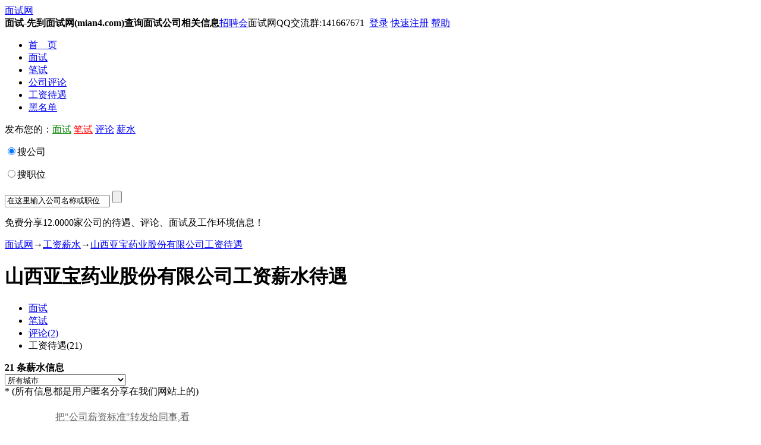

--- FILE ---
content_type: text/html; charset=utf-8
request_url: http://www.mian4.com/dsc25531.html
body_size: 7289
content:
<!DOCTYPE html PUBLIC "-//W3C//DTD XHTML 1.0 Transitional//EN" "http://www.w3.org/TR/xhtml1/DTD/xhtml1-transitional.dtd">
<html xmlns="http://www.w3.org/1999/xhtml" >
<head>
    <title>【山西亚宝药业股份有限公司工资待遇】 - 面试网</title>
    <meta name="Keywords" content="山西亚宝药业股份有限公司工资待遇收入,山西亚宝药业股份有限公司月薪,年薪,山西亚宝药业股份有限公司年终奖" />
    <meta name="Description" content="山西亚宝药业股份有限公司工资待遇是面试网综合收集了众多该公司工作人员的薪资待遇,月薪,年薪,福利而得到的客观数据." />
    <meta http-equiv="X-UA-Compatible" content="IE=EmulateIE7" />
    <link type="text/css" href="/style/Global.css" rel="stylesheet" />
    <link type="text/css" rel="stylesheet" href="/style/common.css" />
    <link type="text/css" rel="stylesheet" href="/style/Salary.css" />
    <script type="text/javascript" src="/script/common.js"></script>
    <script type="text/javascript" src="/script/Util.js"></script>
</head>
<body>
<div class="content">

   <!-- 头部  开始 -->
   <div class="head">
     <div class="logo"><a href="http://www.mian4.com" title="面试网提供面试,笔试,公司评论,工资待遇">面试网</a></div>
     <div class="dh_r">
	   <div class="dh_top">
             <div class="tb_left"></div>
             <div class="tb_cont">
                 <b>面试-先到面试网(mian4.com)查询面试公司相关信息</b><span id="zph"><a href="/zph/" title="面试网招聘会">招聘会</a></span><span id="qnum">面试网QQ交流群:141667671</span><span><a rel="nofollow" id="qqlogin" href="/connect/qq"></a>&nbsp; <a rel="nofollow" href="/SignIn.html">登录</a>  <a rel="nofollow" href="/Register.html">快速注册</a> <a rel="nofollow" href="/Help.html">帮助</a></span>	
             </div>
             <div class="tb_right"></div>
         </div>
	   <div class="dh_bott">
	   <!--导航   开始 -->
	     <ul class="dh_rl">
	      <li class="lic_dh"><a href="/">首&nbsp;&nbsp;&nbsp;&nbsp;页</a></li>
	      <li class="lic_dh"><a href="/di.html">面试</a></li>
	      <li class="lic_dh"><a href="/dt.html">笔试</a></li>
	      <li class="lic_dh"><a href="/dc.html">公司评论</a></li>
	      <li class="hover_dh"><a href="/ds.html">工资待遇</a></li>
	      <li class="lic_dh"><a href="/hmd/">黑名单</a></li>
	     </ul>
	   <!--导航   结束 -->
	     <div class="fabiao"><p>发布您的：<a rel="nofollow" href="/pi.html" style="color:Green">面试</a> <a href="/pt.html" rel="nofollow"  style="color:Red">笔试</a> <a href="/pc.html"  rel="nofollow" style="color:Blue">评论</a> <a  rel="nofollow" href="/ps.html">薪水</a></p></div>
	   </div>
	 </div>
     <div id="srch">
	    <form action="/Search.html" method="post">
	    <div class="searchBar"><div class="select">
		  <select name="search_type" id="type" style="display:none;"><option selected="selected" value="1">工资待遇</option><option value="2">公司评论</option><option value="3">面试</option><option value="4">笔试</option></select></div></div>
		  <div class="Info">
             <p><input type="radio" checked="checked" value="1" name="search_info" />搜公司</p>
             <p><input type="radio" name="search_info" value="2" />搜职位</p>
         </div>
		  <input type="text" name="keyword" id="keyword" value="在这里输入公司名称或职位" onfocus="if(this.value=='在这里输入公司名称或职位'||this.value=='在这里输入公司名称'){this.value='';}"  class="c_name" />
		  <input id="search" type="submit" value="" class="botton"/>
		</form>
	</div>
   </div>
   <!-- 头部  结束 -->
   <!--内容  开始 -->
   <div class="b_cont">
     <!--左边内容  开始 -->
      <div class="left_cont">
      <!-- S 加入我们 -->
	    <div class="mem_us"><a rel="nofollow" target="_blank" href="/Register.html"><img src="/images/join_us.gif" alt="加入分享工资待遇" /></a><p>免费分享12.0000家公司的待遇、评论、面试及工作环境信息！</p></div>
	  <!-- E 加入我们 -->
	  <div style="margin:0px; clear:both;"><a href="/">面试网</a>→<a href="/ds.html">工资薪水</a>→<a href="/dsc25531.html">山西亚宝药业股份有限公司工资待遇</a></div>
          <div id="banner-box">
          <h1>山西亚宝药业股份有限公司工资薪水待遇</h1>          
              <div id="banner-title"><div id="banner-tab">
<ul>
<li><a href="/dic25531.html">面试</a></li>
<li><a href="/tlc25531.html">笔试</a></li>
 <li><a href="/dcc25531.html">评论(2)</a></li>
<li class="hover">工资待遇(21)</li>
</ul>
</div><div id="rightshare"><script type="text/javascript" src="/script/VShare.js"></script></div></div></div>
              <div id="common_banner">         <div id="common_banner_left"><b>21 条薪水信息</b><br />             <select onchange="changecity(this.value);">            <option value="-1">所有城市</option><option value="47">山西亚宝药业股份有限公司薪水</option></select><br /> * (所有信息都是用户匿名分享在我们网站上的)</div><div id="common_banner_right"><p style="background:url(/images/common_down_gray_short.gif) no-repeat right 0; line-height:31px; padding-left:85px; height:31px; width:235px;"><a style="color:#666;text-decoration:underline;" onclick="copy();"  href="#">把"公司薪资标准"转发给同事,看准不准!</a></p><p style="background:url(/images/common_down_gray.gif) no-repeat right 0; line-height:31px; height:31px; width:277px; padding-left:40px; margin:5px 0px 0px;"><a style="color:#555;text-decoration:underline;" rel="nofollow" href="/ps.html">添加我在公司的薪水，统计数据更精准!</a></p></div><div style="clear:both;"><script type="text/javascript" src="/script/leftshare.js"></script></div></div><script type="text/javascript">function changecity(s){if(s==-1){location.href="/dsc25531.html";}else{location.href="/dsc25531c"+s+".html";}}</script>
              <div id="subscrib">
                    <p id="subinfo"><strong>订阅到邮箱</strong> ——最新山西亚宝药业股份有限公司的面试，笔试，薪水，评论信息将第一时间通过邮件通知您。<a href="javascript:;" onclick="subscrib();">立即订阅</a></p>
                    <p id="subclose"><a href="#">关闭</a></p>
                </div>
              <div style="margin:5px 0px 5px 0px;padding-bottom:5px; border-bottom:1px dotted #666;">共找到21条符合山西亚宝药业股份有限公司工资薪水待遇</div>
              <div class="compChart" style="width: 658px;">
                  <table>
                      <tbody>
                          <tr class="header">
                              <td class="occ">工作名称</td>
                              <td class="mean"><span class="minorText">平均</span></td>
                              <td style="width: 398px;">
                                  <div class="relativeBar">
                                      <div><p class="b_0">¥0</p><p class="b_1">¥1825</p><p class="b_2">¥3650</p><p class="b_3">¥5475</p><p class="b_3">¥7300</p></div>
                                      <div class="flag"><p class="vline"></p><p class="vline"></p><p class="vline"></p><p class="vline"></p><p class="vline"></p></div>
                                  </div>
                              </td>
                          </tr>                                                 
                          <tr class="dataRow hoverRow"><td class="occ"><p class="link"><a target="_blank" href="/sdc25531p28595.html"><strong>软件工程师</strong></a></p><p class="Positionname">1条 软件工程师待遇信息</p></td><td class="mean">¥3200</td><td class="graph"><div class="relativeBar"><div class="barWrapper"><div class="bar" style="left:126.246575342466px; width:0px;"><div class="lowValue">¥3200</div><div class="highValue">¥3200</div><div class="meanValue" style="left:0px;"></div></div></div></div></td></tr><tr class="dataRow hoverRow"><td class="occ"><p class="link"><a target="_blank" href="/sdc25531p28596.html"><strong>销售</strong></a></p><p class="Positionname">1条 销售待遇信息</p></td><td class="mean">¥6300</td><td class="graph"><div class="relativeBar"><div class="barWrapper"><div class="bar" style="left:248.547945205479px; width:0px;"><div class="lowValue">¥6300</div><div class="highValue">¥6300</div><div class="meanValue" style="left:0px;"></div></div></div></div></td></tr><tr class="dataRow hoverRow"><td class="occ"><p class="link"><a target="_blank" href="/sdc25531p28599.html"><strong>员工</strong></a></p><p class="Positionname">1条 员工待遇信息</p></td><td class="mean">¥1630</td><td class="graph"><div class="relativeBar"><div class="barWrapper"><div class="bar" style="left:64.3068493150685px; width:0px;"><div class="lowValue">¥1630</div><div class="highValue">¥1630</div><div class="meanValue" style="left:0px;"></div></div></div></div></td></tr><tr class="dataRow hoverRow"><td class="occ"><p class="link"><a target="_blank" href="/sdc25531p28601.html"><strong>业务员</strong></a></p><p class="Positionname">1条 业务员待遇信息</p></td><td class="mean">¥2500</td><td class="graph"><div class="relativeBar"><div class="barWrapper"><div class="bar" style="left:98.6301369863014px; width:0px;"><div class="lowValue">¥2500</div><div class="highValue">¥2500</div><div class="meanValue" style="left:0px;"></div></div></div></div></td></tr><tr class="dataRow hoverRow"><td class="occ"><p class="link"><a target="_blank" href="/sdc25531p28612.html"><strong>销售代表</strong></a></p><p class="Positionname">1条 销售代表待遇信息</p></td><td class="mean">¥0</td><td class="graph"><div class="relativeBar"><div class="barWrapper"><div class="bar" style="left:0px; width:0px;"><div class="lowValue">¥0</div><div class="highValue">¥0</div><div class="meanValue" style="left:0px;"></div></div></div></div></td></tr><tr class="dataRow hoverRow"><td class="occ"><p class="link"><a target="_blank" href="/sdc25531p28683.html"><strong>项目主管</strong></a></p><p class="Positionname">1条 项目主管待遇信息</p></td><td class="mean">¥3000</td><td class="graph"><div class="relativeBar"><div class="barWrapper"><div class="bar" style="left:118.356164383562px; width:0px;"><div class="lowValue">¥3000</div><div class="highValue">¥3000</div><div class="meanValue" style="left:0px;"></div></div></div></div></td></tr><tr class="dataRow hoverRow"><td class="occ"><p class="link"><a target="_blank" href="/sdc25531p28836.html"><strong>财务</strong></a></p><p class="Positionname">1条 财务待遇信息</p></td><td class="mean">¥3200</td><td class="graph"><div class="relativeBar"><div class="barWrapper"><div class="bar" style="left:126.246575342466px; width:0px;"><div class="lowValue">¥3200</div><div class="highValue">¥3200</div><div class="meanValue" style="left:0px;"></div></div></div></div></td></tr><tr class="dataRow hoverRow"><td class="occ"><p class="link"><a target="_blank" href="/sdc25531p29017.html"><strong>普通员工</strong></a></p><p class="Positionname">1条 普通员工待遇信息</p></td><td class="mean">¥1200</td><td class="graph"><div class="relativeBar"><div class="barWrapper"><div class="bar" style="left:47.3424657534247px; width:0px;"><div class="lowValue">¥1200</div><div class="highValue">¥1200</div><div class="meanValue" style="left:0px;"></div></div></div></div></td></tr><tr class="dataRow hoverRow"><td class="occ"><p class="link"><a target="_blank" href="/sdc25531p29146.html"><strong>生产部</strong></a></p><p class="Positionname">1条 生产部待遇信息</p></td><td class="mean">¥1199</td><td class="graph"><div class="relativeBar"><div class="barWrapper"><div class="bar" style="left:47.3030136986301px; width:0px;"><div class="lowValue">¥1199</div><div class="highValue">¥1199</div><div class="meanValue" style="left:0px;"></div></div></div></div></td></tr><tr class="dataRow hoverRow"><td class="occ"><p class="link"><a target="_blank" href="/sdc25531p29384.html"><strong>质量检验</strong></a></p><p class="Positionname">1条 质量检验待遇信息</p></td><td class="mean">¥1250</td><td class="graph"><div class="relativeBar"><div class="barWrapper"><div class="bar" style="left:49.3150684931507px; width:0px;"><div class="lowValue">¥1250</div><div class="highValue">¥1250</div><div class="meanValue" style="left:0px;"></div></div></div></div></td></tr><tr><td colspan="3">&nbsp;</td></tr><tr class="dataRow hoverRow"><td class="occ"><p class="link"><a target="_blank" href="/award/25531/"><strong>山西亚宝药业股份有限公司年终奖</strong></a></p></td><td class="mean">¥0</td><td class="graph"><div class="relativeBar"><div class="barWrapper"><div class="bar" style="left:0px; width:0px;"><div class="lowValue">¥0</div><div class="highValue">¥0</div><div class="meanValue" style="left:0px;"></div></div></div></div></td></tr>  
                      </tbody>
                  </table>
                  <div class="key">
                      <p class="first">说明</p><div class="range"></div><p>= 范围</p><div class="mean"></div><p>= 平均</p>
                  </div>                  
                  <div class="locatin">注意:山西亚宝药业股份有限公司实际薪水待遇与工作地点，工龄，工作经验，学历，业绩，奖金，提成，扣钱和其它因素有关</div>
                  
          <div id="page-Article"><ul><li>当前共有<b class="number">21</b>条记录,每页<b class="number">10</b>条，当前<b class="number">1/3</b>页</li><li><span class="next">上一页</span></li><li><span>1</span></li><li><a href="/dsc25531p2.html">2</a></li><li><a href="/dsc25531p3.html">3</a></li><li><a href="/dsc25531p2.html" class="next">下一页</a></li></ul>
</div>

          <div id="common_down">
    <div style="height: 26px;">
        <div id="common_red_left"><a href="javascript:;" onclick="copy();">把"公司薪资标准"转发给同事,看准不准!</a></div>
        <div id="common_red_right"><a target="_blank" href="/ps.html">添加我在公司的薪水，统计数据更精准!</a></div>
    </div>
    <div style="height: 32px; width: 648px; margin: 25px auto 0px; padding: 0px; text-align: center; clear: both; line-height: 32px; color: #FFFFFF;">
        <div style="position: relative; left: 50%; float: left;">
            <div style="background: url(/images/t1.gif) no-repeat 0 0; width: 6px; height: 32px; display: inline; float: left; position: relative; left: -50%;"></div>
            <div id="down"  style="background: url(/images/t3.gif) repeat-x 0 0; height: 32px; display: inline; float: left; position: relative; left: -50%;">查看山西亚宝药业股份有限公司 “<a href="/dic25531.html">面试</a> - <a href="/tlc25531.html">笔试</a> - <a href="/dcc25531.html">评论</a>”信息</div>
            <div style="background: url(/images/t2.gif) no-repeat 0 0; height: 32px; width: 6px; display: inline; float: left; position: relative; left: -50%;"></div>
        </div>
    </div>
    <script type="text/javascript" src="/script/downshare.js"></script>
</div>

          </div>
          <div id="CitySalaryList"><p>查看<a target="_blank" href="/jiangjin/25531/">山西亚宝药业股份有限公司福利奖金</a>,或者其它工资待遇情况</p>
          <p><b>山西亚宝药业股份有限公司所有城市工资待遇</b></p>
          <ul>
              <li><a target="_blank" href="/dsc25531c47.html">山西亚宝药业股份有限公司待遇</a></li>
          </ul>
          </div>
      </div>
	 <!--左边内容  结束 --> 
	 
	 <!--右边边内容  开始 -->
      <div class="right_cont">
	    <div class="what_ik">面试网是什么？</div>
		<div class="what_sm">面试网为您提供一个获取公司信息的平台。您可以查看用户分享的评论、待遇及面试等信息。您只需分享您的信息，您就可以查看本站所有的信息 -- 已有330，000用户分享了自己的信息。 <a href="#">3步简单注册</a></div>
        <!--订阅 -->
		<script type="text/javascript" src="/script/QQMaillist.js"></script>
		<!--订阅 -->  
        <div class="right_block"><h3>同行业最新公司工资待遇<span class="more"><a target="_blank" href="/dsi62.html">更多..</a></span></h3><ul><li><a target="_blank" href="/dsc128678.html">佛山市第一人民医院工资待遇</a></li><li><a target="_blank" href="/dsc111959.html">湖南省人民医院工资待遇</a></li><li><a target="_blank" href="/dsc89458.html">步长集团工资待遇</a></li><li><a target="_blank" href="/dsc29253.html">华北制药工资待遇</a></li><li><a target="_blank" href="/dsc122778.html">常州华生制药有限公司工资待遇</a></li><li><a target="_blank" href="/dsc46214.html">江苏江山制药有限公司工资待遇</a></li><li><a target="_blank" href="/dsc28726.html">贵州益佰制药工资待遇</a></li><li><a target="_blank" href="/dsc125077.html">江苏南星药业有限责任公司工资待遇</a></li><li><a target="_blank" href="/dsc48950.html">重庆药友制药工资待遇</a></li><li><a target="_blank" href="/dsc95737.html">沈阳奥吉娜药业工资待遇</a></li></ul></div>
		<div class="right_block">
		  <h3>最新更新公司工资待遇<span class="more"><a target="_blank" href="/csl-new.html">更多..</a></span></h3>
		  <ul>
            <li><a target="_blank" href="/dsc56692.html">中天建设工资待遇</a></li><li><a target="_blank" href="/dsc146190.html">中兴通讯股份有限公司工资待遇</a></li><li><a target="_blank" href="/dsc123148.html">广州丰中铝合金有限公司工资待遇</a></li><li><a target="_blank" href="/dsc129770.html">江苏百年软件科技有限公司工资待遇</a></li><li><a target="_blank" href="/dsc135930.html">宝洁(中国)有限公司工资待遇</a></li><li><a target="_blank" href="/dsc75560.html">北京九合尚品科技有限公司工资待遇</a></li><li><a target="_blank" href="/dsc118649.html">重庆正大工资待遇</a></li><li><a target="_blank" href="/dsc150642.html">北京纵横盛世软件有限公司工资待遇</a></li><li><a target="_blank" href="/dsc150636.html">上海安洋木业有限公司工资待遇</a></li><li><a target="_blank" href="/dsc69367.html">深圳西部公共汽车有限公司工资待遇</a></li></ul>
		</div>
		<div class="right_block">
		  <h3>最热门公司工资待遇<span class="more"><a target="_blank" href="/csl-hot.html">更多..</a></span></h3>
		  <ul>
            <li><a target="_blank" href="/dsc23012.html">富士康工资待遇</a></li><li><a target="_blank" href="/dsc23013.html">中国移动工资待遇</a></li><li><a target="_blank" href="/dsc22999.html">华为工资待遇</a></li><li><a target="_blank" href="/dsc23011.html">IBM工资待遇</a></li><li><a target="_blank" href="/dsc23016.html">中国电信工资待遇</a></li><li><a target="_blank" href="/dsc23009.html">中兴通讯工资待遇</a></li><li><a target="_blank" href="/dsc24787.html">惠普（HP）工资待遇</a></li><li><a target="_blank" href="/dsc22997.html">中国联通工资待遇</a></li><li><a target="_blank" href="/dsc23017.html">联想工资待遇</a></li><li><a target="_blank" href="/dsc23007.html">苏宁电器工资待遇</a></li></ul>
		</div>
	  </div>
	 <!--右边内容  结束 --> 
   </div>
   <!--内容  结束 -->

   <!--底部  开始 -->
   <div id="friendLink"><a href="https://www.hbcjw.com/" title="湖北成教网">湖北成教网</a> <a href="http://www.ckccj.com/" title="武汉纺织大学成教">武汉纺织大学成教</a> 

<a href="http://www.hbzkw.org/" title="武汉轻工大学成教">武汉轻工大学成教</a> 

<a href="http://www.hscrgk.com/" title="湖北师范大学成教">湖北师范大学成教</a> 

<a href="http://www.zkcrgk.cn/" title="武汉工程大学成教">武汉工程大学成教</a> 

<a href="http://www.qxwxw.net/" title="长江大学成教">长江大学成教</a> 

<a href="http://www.edugb.com/" title="湖北科技学院成教">湖北科技学院成教</a> 

<a href="http://www.735edu.com/" title="荆州教育学院成教">荆州教育学院成教</a> 

<a href="http://www.jlnedu.com/" title="荆楚理工学院成教">荆楚理工学院成教</a> 

<a href="http://www.u4cj.com/" title="湖北开放职业学院成教">湖北开放职业学院成教</a> 

<a href="http://www.ckj000.com/" title="湖北中医药高等专科学校成教">湖北中医药高等专科学校成教</a> 

<a href="http://www.sckzw.com/" title="湖北理工学院成教">湖北理工学院成教</a>

<a href="http://www.wck2.com/" title="荆州理工职业学院成教">荆州理工职业学院成教</a>  

<a href="http://www.sck2.com/" title="湖北国土资源职业学院成教">湖北国土资源职业学院成教</a>  



<a href="http://www.hbyjsw.com/">中南财经政法大学成教</a>
<a href="http://www.hbzzyjs.com/">武汉大学成教</a>
<a href="http://www.shijuan114.com/">武汉理工大学成教</a>
<a href="http://www.hbyjs.com/">武汉科技大学成教</a>
<a href="http://www.hbysgkw.com/">华中农业大学成教</a>
<a href="http://www.hb880.com/">湖北工业大学成教</a>
<a href="http://www.0716tuan.com/">湖北中医药大学成教</a>
<a href="http://www.whcrgkw.com/">武汉成人高考网</a>


<a href="http://www.xgcrgk.com/">孝感成人高考网</a>


<a href="http://www.jzcrjyw.com/">荆州成人高考网</a>

<a href="http://www.xnckw.com/">咸宁成人高考网</a>
<a href="http://www.yccrgkw.com/">宜昌成人高考网</a>
<a href="http://www.xycrjyw.com/">襄阳成人高考网</a>
<a href="http://www.sycrgkw.com/">十堰成人高考网</a>



<a href="http://www.whzikaow.com/">武汉自考网</a>



<a href="http://www.hgzikaow.com/">黄冈自考网</a>



<a href="http://www.yczikao.com/">宜昌自考网</a>
<a href="http://www.xyzikaow.com/">襄阳自考网</a>
<a href="http://www.syzikaow.com/">十堰自考网</a>

<a href="http://www.hb230.com/">湖北成人高考报名网</a>
<a href="http://www.hbzkzxw.com/">湖北自考报名网</a>
<a href="http://www.hb885.com/">湖北大学成教</a>

<a href="http://www.hb880.com/">湖北工业大学成教</a>

<a href="http://www.0716tuan.com/">湖北中医药大学成教</a>
<a href="http://www.hbysgkw.com/">华中农业大学成教</a>

<a href="http://www.hbzzyjs.com/">武汉大学成教网</a>
<a href="http://www.hbyjs.com/">武汉科技大学成教</a>
<a href="http://www.shijuan114.com/">武汉理工大学成教</a>
<a href="http://www.hbyjsw.com/">中南财经政法大学成教</a>


<a href="http://www.shixue8.com/">上海成考网</a>
<a href="http://www.shzk8.com/">上海自考网</a>
<a href="https://www.zlcjzsb.org/">中南财经政法大学自考</a>
<a href="http://www.xie1xie.com/">中南财经政法大学自考</a>
<a href="http://www.wh510.com/">华中师范大学自考招生网</a>


<a href="http://www.kaoshi580.com/">武汉理工大学自考</a>

<a href="http://www.hubeizsb.com/">湖北大学自考</a>
<a href="http://www.hb918.com/">华中农业大学自考</a>


<a href="http://www.hbys8.com/">湖北中医药大学自考</a>
<a href="http://www.yaopin114.com/">湖北工业大学自考</a>
<a href="http://www.hszsb.org/">华中师范大学自考招生网</a>

<a href="http://www.0716tuan.com/">湖北中医药大学成教</a>

<a href="http://www.akhm.cn/">湖北中医药大学成教</a>
<a href="http://www.aqsl.cn/">武汉理工大学成教</a>
<a href="http://www.aqxm.cn">武汉科技大学成教</a>
<a href="http://www.ehouwang.com/">武汉大学成教</a>
<a href="http://www.awny.cn">湖北工业大学成教</a>
<a href="http://www.aybf.cn">湖北大学成教</a>
<a href="http://www.ayfd.cn">华中农业大学成教</a>
<a href="http://www.aylh.cn">中南财经政法大学成教</a>

<a href="http://www.clwlw.com/">华中师范大学成教</a>


<a href="http://www.zhaotoutiao.com/">湖北中医药大学自考</a>
<a href="http://www.weky.cn">武汉理工大学自考</a>

<a href="http://www.elijian.com/">武汉大学自考</a>
<a href="http://www.szdasrz.com/">湖北工业大学自考</a>
<a href="http://www.jgwlw.com/">湖北大学自考</a>
<a href="http://www.gacd.cn/">华中农业大学自考</a>
<a href="http://www.gmwlw.com/">中南财经政法大学自考</a>

<a href="http://www.eqianbang.com/">华中师范大学自考</a>
</div>
   <div style="display:none;">
<a href="http://www.hbyjsw.com/">中南财经政法大学成教</a>
<a href="http://www.hbzzyjs.com/">武汉大学成教</a>
<a href="http://www.shijuan114.com/">武汉理工大学成教</a>
<a href="http://www.hbyjs.com/">武汉科技大学成教</a>
<a href="http://www.hbysgkw.com/">华中农业大学成教</a>
<a href="http://www.hb880.com/">湖北工业大学成教</a>
<a href="http://www.0716tuan.com/">湖北中医药大学成教</a>
<a href="http://www.whcrgkw.com/">武汉成人高考网</a>


<a href="http://www.xgcrgk.com/">孝感成人高考网</a>


<a href="http://www.jzcrjyw.com/">荆州成人高考网</a>

<a href="http://www.xnckw.com/">咸宁成人高考网</a>
<a href="http://www.yccrgkw.com/">宜昌成人高考网</a>
<a href="http://www.xycrjyw.com/">襄阳成人高考网</a>
<a href="http://www.sycrgkw.com/">十堰成人高考网</a>



<a href="http://www.whzikaow.com/">武汉自考网</a>



<a href="http://www.hgzikaow.com/">黄冈自考网</a>



<a href="http://www.yczikao.com/">宜昌自考网</a>
<a href="http://www.xyzikaow.com/">襄阳自考网</a>
<a href="http://www.syzikaow.com/">十堰自考网</a>

<a href="http://www.hb230.com/">湖北成人高考报名网</a>
<a href="http://www.hbzkzxw.com/">湖北自考报名网</a>
<a href="http://www.hb885.com/">湖北大学成教</a>

<a href="http://www.hb880.com/">湖北工业大学成教</a>

<a href="http://www.0716tuan.com/">湖北中医药大学成教</a>
<a href="http://www.hbysgkw.com/">华中农业大学成教</a>

<a href="http://www.hbzzyjs.com/">武汉大学成教网</a>
<a href="http://www.hbyjs.com/">武汉科技大学成教</a>
<a href="http://www.shijuan114.com/">武汉理工大学成教</a>
<a href="http://www.hbyjsw.com/">中南财经政法大学成教</a>


<a href="http://www.shixue8.com/">上海成考网</a>
<a href="http://www.shzk8.com/">上海自考网</a>
<a href="https://www.zlcjzsb.org/">中南财经政法大学自考</a>
<a href="http://www.xie1xie.com/">中南财经政法大学自考</a>
<a href="http://www.wh510.com/">华中师范大学自考招生网</a>
<a href="http://www.whdxzsb.com/">武汉大学自考招生网</a>
<a href="http://www.hb500.com/">武汉大学自考专升本</a>

<a href="http://www.kaoshi580.com/">武汉理工大学自考</a>

<a href="http://www.hubeizsb.com/">湖北大学自考</a>
<a href="http://www.hb918.com/">华中农业大学自考</a>


<a href="http://www.hbys8.com/">湖北中医药大学自考</a>
<a href="http://www.yaopin114.com/">湖北工业大学自考</a>
<a href="http://www.hszsb.org/">华中师范大学自考招生网</a>

<a href="http://www.0716tuan.com/">湖北中医药大学成教</a>

<a href="http://www.akhm.cn/">湖北中医药大学成教</a>
<a href="http://www.aqsl.cn/">武汉理工大学成教</a>
<a href="http://www.aqxm.cn">武汉科技大学成教</a>
<a href="http://www.ehouwang.com/">武汉大学成教</a>
<a href="http://www.awny.cn">湖北工业大学成教</a>
<a href="http://www.aybf.cn">湖北大学成教</a>
<a href="http://www.ayfd.cn">华中农业大学成教</a>
<a href="http://www.aylh.cn">中南财经政法大学成教</a>

<a href="http://www.clwlw.com/">华中师范大学成教</a>


<a href="http://www.zhaotoutiao.com/">湖北中医药大学自考</a>
<a href="http://www.weky.cn">武汉理工大学自考</a>

<a href="http://www.elijian.com/">武汉大学自考</a>
<a href="http://www.szdasrz.com/">湖北工业大学自考</a>
<a href="http://www.jgwlw.com/">湖北大学自考</a>
<a href="http://www.gacd.cn/">华中农业大学自考</a>
<a href="http://www.gmwlw.com/">中南财经政法大学自考</a>

<a href="http://www.eqianbang.com/">华中师范大学自考</a>


</div>
   <div id="foot">
      <div id="foot-logo"><a href="http://www.mian4.com"><img src="/images/mianshi_logo.gif" style="filter:Gray;" alt="面试网"  /></a></div>
	  <div id="foot-hline"></div>	  
	  <div id="foot-common">
          <div id="foot-nav">
              <ul>
                  <li><a rel="nofollow" href="#">关于我们</a><span>|</span></li>
                  <li><a rel="nofollow" href="#">使用帮助</a><span>|</span></li>
                  <li><a rel="nofollow" href="#">申请删除评论</a><span>|</span></li>
                  <li><a rel="nofollow" href="#">推广获取更高权限</a><span>|</span></li>
                  <li><a href="/top500/">500强</a><span>|</span></li>
                  <li><a href="/award/">年终奖</a><span>|</span></li>
                  <li><a href="https://www.hbjxjyw.com/">湖北继续教育网</a><span>|</span></li><script>
var _hmt = _hmt || [];
(function() {
  var hm = document.createElement("script");
  hm.src = "https://hm.baidu.com/hm.js?f364bd461dd5c639a666649c3cb02630";
  var s = document.getElementsByTagName("script")[0]; 
  s.parentNode.insertBefore(hm, s);
})();
</script>

              </ul>
              <ul>
                  <li><a href="/mianshi/">按公司查看面试</a><span>|</span></li>
                  <li><a href="/bishi/">按公司查看笔试</a><span>|</span></li>
                  <li><a href="/pinglun/">按公司查看评论</a><span>|</span></li>
                  <li><a href="/gongzi/">按公司查看工资待遇</a><span>|</span></li>
                  <li><a href="/SearchList.html">查看所有热门搜索</a></li>
              </ul>
              <p id="foot-copy">Copyright &copy; 2010-2011 <a href="http://www.mian4.com">面试网</a> All Rights Reserved 版权所有 鄂ICP备05025876号-7</p>
              <p id="foot-contact"><span>邮箱：mian4_com@163.com</span><span><script src="http://s95.cnzz.com/stat.php?id=2821972&web_id=2821972&show=pic" language="JavaScript"></script></span>
              <span><font color="red">面试网QQ交流群:141667671</font></span>
              <span><script type="text/javascript">document.write('<a rel="nofollow" target="_blank" href="http://qun.qq.com/#jointhegroup/gid/141667671"><img border="0" src="/images/QQGroup.bmp" alt="点击这里加入面试交流QQ群" title="点击这里加入面试交流QQ群"></a>');</script></span></p>
          </div>
          <ul id="foot-widgt">
              <li><a rel="nofollow" href="/Job.html">诚聘英才</a><span>|</span></li>
              <li><a rel="nofollow" href="http://www.mian4.com">网站首页</a><span></span></li>
              <li><a rel="nofollow" href="/SiteMap.html">网站导航</a><span>|</span></li>
              <li><a rel="nofollow" href="javascript:window.external.AddFavorite('http://www.mian4.com','面试网')" target="_self">加入收藏</a><span></span></li>
          </ul>
        <div id="foot-law">本站部分信息来自互联网，倘若您发现本站有侵权或不当信息，请与本站联系，经本站核实后将尽快修正！</div>
     </div>
   </div>
   <!--底部  结束
   <script type="text/javascript" charset="gb2312" src="http://s.vipcnzz.com/so?id=90025473"></script>   -->
   <script type="text/javascript" src="/script/kissy.js"></script>
   <script type="text/javascript" src="/script/suggest.js"></script>
  <script type="text/javascript" src="/script/Search.js"></script> 
  <script type="text/javascript" src="/script/jQselect.js"></script>
  <script type="text/javascript">
      $(document).ready(function () { $("#type").selectbox(); });
     document.body.oncopy = function () { setTimeout( function () { var text = clipboardData.getData("text"); if (text) { text = text + "\r\n此内容来自www.mian4.com <a href='http://www.mian4.com' target='_blank'>面试网</a> 原文链接：<a title='点击查看是否有更新' href='"+location.href+"' target='_blank'>"+location.href+"</a>"; clipboardData.setData("text", text); } }, 100 ) }
</script>
</div>
<script type="text/javascript" src="http://v2.jiathis.com/code/jiathis_r.js?move=0&amp;btn=r4.gif" charset="utf-8"></script>
</body>
</html>